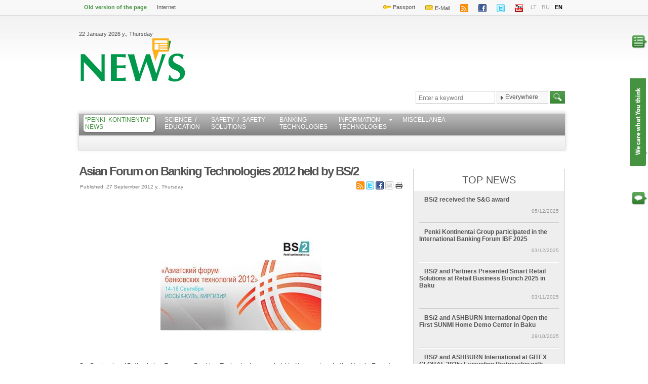

--- FILE ---
content_type: text/html; charset=utf-8
request_url: https://www.news.lt/Penki-Kontinentai-News/Asian-Forum-on-Banking-Technologies-2012-held-by-BS2.im?id=332641&tid=145
body_size: 22653
content:

<!DOCTYPE html>
<html>
<head><title>
	Asian Forum on Banking Technologies 2012 held by BS/2  | News.lt
</title><meta name="viewport" content="width=device-width, initial-scale=1.0, maximum-scale=1.0, user-scalable=0" /><link href="../Styles/style.css?v=2" rel="stylesheet" type="text/css" /><link href="/Styles/extra.css" rel="stylesheet" type="text/css" /><link href="/Styles/Calendar/jquery.ui.datepicker.css" rel="stylesheet" type="text/css" /><link href="../Styles/drop.css?v=1" rel="stylesheet" type="text/css" /><link href="/Styles/Calendar/jquery.ui.core.css" rel="stylesheet" type="text/css" /><link href="/Styles/Calendar/jquery.ui.theme.css" rel="stylesheet" type="text/css" /><link href="/Styles/jquery.ad-gallery.css?v=1" rel="stylesheet" type="text/css" /><link href="/Styles/skin.css" rel="stylesheet" type="text/css" /><link href="/Styles/lightbox.css" rel="stylesheet" type="text/css" /><link href="/Styles/mobile.css?v=6" rel="stylesheet" type="text/css" /><link rel="stylesheet" href="https://cdnjs.cloudflare.com/ajax/libs/fancybox/3.2.5/jquery.fancybox.min.css" />
    <!--[if lt IE 8]>
        <link rel="stylesheet" type="text/css" href="/styles/ie-style.css" />
    <![endif]-->
    <link rel="shortcut icon" type="image/x-icon" href="/images/icons/favicon.ico" />
    <script type="text/javascript" src="https://code.jquery.com/jquery-1.8.2.min.js"></script>
    <script type="text/javascript" src="/Scripts/jquery.cookie.js"></script>
    <script type="text/javascript" src="/Scripts/jquery.tweet.js"></script>

    <script src="https://cdnjs.cloudflare.com/ajax/libs/fancybox/3.2.5/jquery.fancybox.js"></script>
    <!--<script type="text/javascript" src="/Scripts/VLCHTML.js"></script>
    <script type="text/javascript" src="/Scripts/VLC.js"></script>
    <script type="text/javascript" src="/Scripts/Controls.js"></script>
    <script type="text/javascript" src="/Scripts/VLCPopup.js"></script>-->
    <script type="text/javascript" src="/Scripts/Controls.js"></script>
    <script src="/Scripts/lightbox-2.6.min.js" type="text/javascript"></script>
    <!-- Calendar -->
    <script type="text/javascript" src="/Scripts/jquery-ui-1.8.4.custom.min.js"></script>
    <script type="text/javascript" src="/Scripts/Calendar/jquery.ui.datepicker.js"></script>
    <script type="text/javascript" src="/Scripts/Calendar/jquery.ui.datepicker-en-GB.js"></script>
    <script type="text/javascript" src="/Scripts/Calendar/jquery.ui.datepicker-ru.js"></script>
    <script type="text/javascript" src="/Scripts/Calendar/jquery.ui.datepicker-lt.js"></script>
    <script type="text/javascript" src="../Scripts/jquery.urldecoder.min.js"></script>
    <script type="text/javascript" src="/Scripts/ui.dropdownchecklist-1.4.js"></script>
    <script type="text/javascript" src="/Scripts/Popups.js"></script>
    <script src="/Scripts/jquery.cycle.all.min.js" type="text/javascript"></script>
    <script src="/Scripts/EmailSendForm.js" type="text/javascript"></script>
    <script src="/Scripts/Sortable.js" type="text/javascript"></script>
    <script src="/Scripts/jquery.tmpl.js" type="text/javascript"></script>
    <script src="/Scripts/jquery.jcarousel.min.js" type="text/javascript"></script>
    <script src="/Scripts/VideoBlock.js?date=20220728" type="text/javascript"></script>
    <script src="/Scripts/gallery.js" type="text/javascript"></script>
    <script src="/Scripts/jquery.ad-gallery.js?v=2" type="text/javascript"></script>
    <script src="/Scripts/jquery.popupWindow.js" type="text/javascript"></script>
    <script type="text/javascript" src="https://apis.google.com/js/plusone.js"></script>

    <script type='text/javascript'>
        var googletag = googletag || {};
        googletag.cmd = googletag.cmd || [];
        (function () {
            var gads = document.createElement('script');
            gads.async = true;
            gads.type = 'text/javascript';
            var useSSL = 'https:' == document.location.protocol;
            gads.src = (useSSL ? 'https:' : 'http:') +
'//www.googletagservices.com/tag/js/gpt.js';
            var node = document.getElementsByTagName('script')[0];
            node.parentNode.insertBefore(gads, node);
        })();
    </script>
    <script type="text/javascript">        // HOTFIX: We can't upgrade to jQuery UI 1.8.6 (yet)
        // This hotfix makes older versions of jQuery UI drag-and-drop work in IE9
        (function ($) { var a = $.ui.mouse.prototype._mouseMove; $.ui.mouse.prototype._mouseMove = function (b) { if ($.browser.msie && document.documentMode >= 9) { b.button = 1 }; a.apply(this, [b]); } } (jQuery));
    </script>
    <style type="text/css">
        .drop-placeholder
        {
            list-style: none;
            height: 290px;
            background-color: #fff;
            border: dashed 4px #000;
        }
        .fancybox-slide>* {
            padding:0;
            display:inline-grid;
            overflow: hidden;
        }
        .quick-view-close {
            position: absolute;
            top: 0;
            right: 0;
            width: 44px;
            height: 44px;
            background: #F0F0F0;
            padding: 0;
            margin: 0;
            border: 0;
            cursor: pointer;
            font-family: Arial;
            font-size: 14px;
            color: #222;
            text-indent: -99999px;
            transition: all .2s;
        }
        .quick-view-close::before, .quick-view-close::after {
            content: '';
            position: absolute;
            top: 12px;
            left: 22px;
            width: 1px;
            height: 18px;
            background-color: #222;
        }
        .quick-view-close:before {
            -webkit-transform: rotate(-45deg);
            -moz-transform: rotate(-45deg);
            -ms-transform: rotate(-45deg);
            -o-transform: rotate(-45deg);
            transform: rotate(-45deg);
        }
        .quick-view-close:after {
            -webkit-transform: rotate(45deg);
            -moz-transform: rotate(45deg);
            -ms-transform: rotate(45deg);
            -o-transform: rotate(45deg);
            transform: rotate(45deg);
        }
    </style>
    
         
     <link id="ctl00_ctl00_HeaderContentPlaceHolder_HeadContentPlaceHolder_linkRSS" rel="alternate" type="application/rss+xml" title="News.lt rubrikos RSS srautas" href="http://www.news.lt/NewsRSS?Topics=145&amp;lang=EN"></link>

    <link rel="alternate" type="application/rss+xml" title="News.lt tekstinių naujienų RSS srautas" href="http://www.news.lt/Handlers/RSS/GenerateNewsRSS.ashx?Topics=489,41,446,447,490,274,275,449,450,448,451,45,437" />
    <link rel="alternate" type="application/rss+xml" title="News.lt vaizdo siužetų RSS srautas" href="http://www.news.lt/Handlers/RSS/GenerateMediaRSS.ashx?Reports=8208,8130,8075,9390,8207,8206,8076,8080,8077,8074,8202,8205,8078,7679,8079&Lang=LT" />
    <link rel="alternate" type="application/rss+xml" title="News.lt laidų RSS srautas" href="http://www.news.lt/Handlers/RSS/GenerateMediaRSS.ashx?Reports=9049,9250,9048,9247,9246,7150&Lang=LT" />
<link rel="image_src" href="http://media.search.lt/GetFile.php?OID=241180&amp;amp;amp;filetype=3&amp;.jpg" /></head>
<body>
    <div id="debug">
    </div>
    
    <div id="divleft">
    </div>
    <div id="divright">
    </div>
    <form name="aspnetForm" method="post" action="/Penki-Kontinentai-News/Asian-Forum-on-Banking-Technologies-2012-held-by-BS2.im?id=332641&amp;tid=145" onsubmit="javascript:return WebForm_OnSubmit();" id="aspnetForm">
<div>
<input type="hidden" name="__EVENTTARGET" id="__EVENTTARGET" value="" />
<input type="hidden" name="__EVENTARGUMENT" id="__EVENTARGUMENT" value="" />
<input type="hidden" name="__VIEWSTATE" id="__VIEWSTATE" value="/[base64]" />
</div>

<script type="text/javascript">
//<![CDATA[
var theForm = document.forms['aspnetForm'];
if (!theForm) {
    theForm = document.aspnetForm;
}
function __doPostBack(eventTarget, eventArgument) {
    if (!theForm.onsubmit || (theForm.onsubmit() != false)) {
        theForm.__EVENTTARGET.value = eventTarget;
        theForm.__EVENTARGUMENT.value = eventArgument;
        theForm.submit();
    }
}
//]]>
</script>


<script src="/WebResource.axd?d=JWsPLe7LJZ78fM4o9riJbVmm2LvT1Glm94BRLjJ9AKc6YE2oNGNI0ZvTsX-tmvCzDXyGcxKwDYyH8yYYjYWUH7GObOpAZnB7P9Ikm73I7D81&amp;t=638901644248157332" type="text/javascript"></script>


<script type="text/javascript">
//<![CDATA[
var lang ="EN";                               
                                $(document).ready(function () {
                                    $(".selector").dropdownchecklist({ firstItemChecksAll: 'exclusive', checkedItems: [], icon: {}, width: 100 });
                                        $(".photoslide").cycle({
                                        fx: "fade"
                                    });
                                });//]]>
</script>

<script src="/WebResource.axd?d=l24Y6l3wNueA2R3JwoQM3QCa7TZczOsa8nDJuplQvnbHbjQZ5lq5VWZugBpQ-jfSwS784rR-bugLkMExZuZa2_wv1dQJO5V2Wlq_IM47nd41&amp;t=638901644248157332" type="text/javascript"></script>
<script type="text/javascript">
//<![CDATA[
function WebForm_OnSubmit() {
if (typeof(ValidatorOnSubmit) == "function" && ValidatorOnSubmit() == false) return false;
return true;
}
//]]>
</script>

<div>

	<input type="hidden" name="__VIEWSTATEGENERATOR" id="__VIEWSTATEGENERATOR" value="A6542B31" />
	<input type="hidden" name="__SCROLLPOSITIONX" id="__SCROLLPOSITIONX" value="0" />
	<input type="hidden" name="__SCROLLPOSITIONY" id="__SCROLLPOSITIONY" value="0" />
	<input type="hidden" name="__PREVIOUSPAGE" id="__PREVIOUSPAGE" value="5OSYswLlU-XpAPsuAsgB2yZXmKhzHEeqeld2b-iMEgDhDKtgUM4omYKiZtg8_jr0tOSNDd5vEixH-RUEXU7gT-MkjZL9QlWIbS9f6Mk1Up81" />
</div>
    
    <div class="wrapper">
        
<div id="header">
    <div id="minimenu">
        

    <ul class="left">
             <li>
                <a href="http://old.penki.lt/default.aspx?lang=EN" target="_blank" style="color:#459341; font-weight:bold;">Old version of the page</a>
             </li>

    
    
    
        <li>
            <div class="buttonhome">
                <a href="https://penki.lt" target="_self">Internet</a></div>
                    </li>
        
    </ul>


        
<ul class="right">
    <li><a target="_blank" href="https://pasas.penki.lt/">
        <img src="/images/icons/pasas.png" alt="" />
        Passport</a></li>
    <li><a target="_blank" href="https://mail.penki.lt/">
        <img src="/images/icons/mail.png" alt="" />
        E-Mail</a></li>
    <li>
        <a href="/en/RSS">
        <img src="/images/icons/rss.png" alt="" /></a></li>
    <li><a target="_blank" href="http://www.facebook.com/pages/Penkilt/105706363149">
        <img src="/images/icons/facebook.png" alt="" /></a></li>
    <li><a target="_blank" href="https://twitter.com/5ciGroup">
        <img src="/images/icons/twitter.png" alt="" /></a></li>
    <li><a target="_blank" href="http://www.youtube.com/user/PenkiTV">
        <img src="/images/icons/youtube.png" alt="" /></a></li>
    <li class="lang "><a href="/lt">LT</a></li>
    <li class="lang "><a href="/ru">RU</a></li>
    <li class="lang active"><a href="/en">EN</a></li>
</ul>

        <div class="clear">
        </div>
    </div>
    <div id="secline">
        <div class="left">
            

<span>22 January 2026 y., Thursday</span>
 <a href="/en" id="logo"></a>
        </div>
        <div class="right">
            <script type='text/javascript'>
googletag.cmd.push(function() {
googletag.defineSlot('/28557237/750x100_RU', [750, 100], 'div-gpt-ad-1363864010102-0').addService(googletag.pubads());
googletag.pubads().enableSingleRequest();
googletag.enableServices();
});
</script>
<!-- 750x100_RU -->
<div id='div-gpt-ad-1363864010102-0' style='width:750px; height:100px;'>
<script type='text/javascript'>
googletag.cmd.push(function() { googletag.display('div-gpt-ad-1363864010102-0'); });
</script>
</div>       
        </div>
        <div class="clear">
        </div>
    </div>
    <div id="infoline">
        

<div class="left sayhi">
    <table cellspacing="0" border="0" style="border-collapse:collapse;">
	<tr>
		<td colspan="2">
            
        </td>
	</tr>
</table>
</div>


        <div class="search right">
            


<input name="SearchTXT" id="SearchTXT" class="field" type="text" autocomplete="off" maxlength="48" onfocus="if(this.value==document.getElementById('EnterTextField').value) this.value='';"
    onblur="if(this.value=='')this.value= document.getElementById('EnterTextField').value;" onkeypress="return inputCheckSubmit(event)"   />

 <input type="hidden" name="ctl00$ctl00$PageContentPlaceHolder$ctl00$m_SearchControl$EnterTextField" id="EnterTextField" value="Enter a keyword" />
<select name="SelectSearchCategory" class="selector" multiple="multiple">
    <option  value="0" selected="selected">Everywhere</option>
    <option  value="1">Text news</option>
    <option  value="2">Video News</option>
    <option  value="3">Illustrations</option>
    <option value="4">Reportages</option>
    <option value="5">Other</option>    
</select>


<input type="image" name="ctl00$ctl00$PageContentPlaceHolder$ctl00$m_SearchControl$btnImage" id="ctl00_ctl00_PageContentPlaceHolder_ctl00_m_SearchControl_btnImage" class="sbutton" Text="test" src="/images/search2.png" onclick="javascript:WebForm_DoPostBackWithOptions(new WebForm_PostBackOptions(&quot;ctl00$ctl00$PageContentPlaceHolder$ctl00$m_SearchControl$btnImage&quot;, &quot;&quot;, true, &quot;&quot;, &quot;&quot;, false, false))" style="border-width:0px;" />

<script type="text/javascript">
    document.getElementById('SearchTXT').value = document.getElementById('EnterTextField').value;

    function inputCheckSubmit(e) {
        if (!e) {
            e = window.event;
        }
        if (e && 13 == e.keyCode || 13 == e.which) {
            var elTarget;
            if (e.target) { elTarget = e.target }
            else if (e.srcElement) { elTarget = e.srcElement };
            if (elTarget && elTarget.form) {
                var btn = document.getElementById("ctl00_ctl00_PageContentPlaceHolder_ctl00_m_SearchControl_btnImage");
                if (btn && btn.click) {
                    btn.click()
                    return false;
                }
            }
            return true;
        }

        return true;
    }
</script>
        </div>
        <div class="clear">
        </div>
    </div>
    <div id="navigation">
        

<div class="left">
</div>

<script type="text/javascript">
    function toggleSubMenu(sender) {
     
       $("li.menuItem :first-child.visible").toggle();
    }

    $(document).ready(function () {
        $('#navigation ul.dropdown   li a.drop, a.notdrop').mouseenter(function () {            
             $('#navigation ul.dropdown li ul').css('visibility', 'hidden');              
            $(this).prev().css('visibility', 'visible');
           
        });
    });
</script>

<input id="menu-toggle" type="checkbox" />
<label class="menu-button-container" for="menu-toggle">
    <div class="menu-button"></div>
</label>

<ul class="dropdown  menu-lt " >
    <div>
	
                    <li  class="menuItem active">
                
                    <a class="notdrop" href="/Penki-Kontinentai-News/" target="_self">“Penki Kontinentai“ <br>News</a>
                
                    </li>
                
                    <li  class="menuItem ">
                
                    <a class="notdrop" href="/Science-Education/" target="_self">Science / <br>Education</a>
                
                    </li>
                
                    <li  class="menuItem ">
                
                    <a class="notdrop" href="/Safety-Safety-Solutions/" target="_self">Safety / Safety <br>Solutions</a>
                
                    </li>
                
                    <li  class="menuItem ">
                
                    <a class="notdrop" href="/Banking-Technologies/" target="_self">Banking <br>Technologies</a>
                
                    </li>
                
                    <li onmouseover='toggleSubMenu(this)' onmouseout='toggleSubMenu(this)' class="menuItem ">
                
                    <ul class="">
                
                    <li class="">
                        <a href="/IT-News/" target="_self">IT News</a>
                    </li>
                
                    <li class="">
                        <a href="/Internet/" target="_self">Internet</a>
                    </li>
                
                    <li class="">
                        <a href="/Software/" target="_self">Software</a>
                    </li>
                
                    </ul>
                
                    <a class="drop" href="/Information-Technologies/" target="_self">Information<br>Technologies</a>
                
                    </li>
                
                    <li  class="menuItem ">
                
                    <a class="notdrop" href="/Miscellanea/" target="_self">Miscellanea</a>
                
                    </li>
                
</div>
</ul>
<div class="right">
</div>


    </div>
</div>

        <div id="content">
            <div class="left main">
                
    

    
        <div id="onlynew">



            
            

            
            

<h1>
    <a id="ArticleTitle">Asian Forum on Banking Technologies 2012 held by BS/2 </a>
</h1>
<div id="ArticleAbstract" style="display: none">
    On September 15, the Asian Forum on Banking Technologies was held in Kyrgyzstan, in the Kapriz Resort, located on the shore of the picturesque Lake Issyk Kul. 
</div>
<div class="left lineinfo">
    <span>
        Published:
        27 September 2012 y., Thursday</span>
</div>
<div class="right">       
    <a href="/en/NewsRSS?Topics=145&amp;lang=EN" target="_blank">
        <img src="/images/icons/rss.png" alt="Print icon" />        
    </a>
    <a href="http://twitter.com/home?status=http%3a%2f%2fwww.news.lt%2fPenki-Kontinentai-News%2fAsian-Forum-on-Banking-Technologies-2012-held-by-BS2.im%3fid%3d332641%26tid%3d145"
        target="_blank">
        <img src="/images/icons/twitter.png" alt="twitter icon" />
    </a><a href="http://www.facebook.com/sharer.php?u=http%3a%2f%2fwww.news.lt%2fPenki-Kontinentai-News%2fAsian-Forum-on-Banking-Technologies-2012-held-by-BS2.im%3fid%3d332641%26tid%3d145&t=Asian+Forum+on+Banking+Technologies+2012+held+by+BS%2f2+"
        target="_blank">
        <img src="/images/icons/facebook.png" alt="facebook icon" />
    </a><a id="sendMailLink" style="cursor: pointer">
        <img src="/images/icons/sendmail.png" alt="Send mail icon" />    
    </a>
    <a href="/en/Print?id=332641&amp;tid=145" target="_blank">
                <img src="/images/icons/print.png" alt="Print icon"/> </a>
</div>
<div class="clear"></div>
<div id="text">
    <p>&nbsp;</p>
<p style="text-align: center;"><a href='http://media.search.lt/GetFile.php?OID=241180&amp;filetype=4' rel='lightbox'><img title="Kirgizija" src="http://media.search.lt/GetFile.php?OID=241180&amp;filetype=3" alt="" /></a></p>
<p>On September 15, the Asian Forum on Banking Technologies was held in Kyrgyzstan, in the Kapriz Resort, located on the shore of the picturesque Lake Issyk Kul. This event, dedicated to the latest solutions for the banking and retail sectors, was organized by the <a href="http://www.bs2.lt/Default.aspx">BS/2</a> company, a member of the <a href="http://www.5ci.lt/Default.asp?DL=E">Penki Kontinentai Group</a>. This conference can be seen as a continuation of a series of events dedicated to banking technology in Central Asia. In 2011, Almaty, Kazakhstan, hosted a similar conference for professionals, BS/2 Company's 10th Anniversary: Past, Present and Future.</p>
<p>This year's event gathered the top managers of Kyrgyzstan's, Kazakhstan's, and Uzbekistan's leading banks. The conference was opened by Idrakas Dada&scaron;ovas, <a href="http://www.5ci.lt/Default.asp?DL=E">Penki Kontinentai's</a> CEO. In his address, Mr. Dada&scaron;ovas told the conference participants about the company's current situation and future prospects and stressed the fact that such events were becoming increasingly popular among banking sector professionals.</p>
<p>He said: "We are happy to see an increase in the number of people attending the conference. Because this shows clearly that our company's products attract interest among people from the banking sector of the three Central Asian countries. We managed to align the conference activities with the general business goals, with clearly positive results.</p>
<p>As part of the conference program, <a href="http://www.bs2.lt/Default.aspx">BS/2's </a>representatives shared their experience in deploying the company's solutions in the banking sectors of Kyrgyzstan, Kazakhstan, and Uzbekistan. <a href="http://www.bs2.lt/Default.aspx?Element=ViewArticles&amp;TopicID=2971&amp;Lang=EN">ATMeye.iQ</a>, a video monitoring module, was presented to the participants by BS/2's specialists. The presentation of this solution, which is already well-known to the banking sector of the Baltic region and the CIS, included a discussion of the most common types of fraud and the most effective ways to prevent it. The conference participants learned about BS/2's international presence and its maintenance services that have been offered on the markets of Lithuania, Kyrgyzstan, and Kazakhstan for many years.</p>
<p>In addition, during the conference, BS/2's representatives presented <a href="http://www.bs2.lt/Default.aspx?Element=ViewArticles&amp;TopicID=3361&amp;Lang=EN">Cash Logistics.iQ</a>, a cash flow optimization module, and Payments.iQ, a piece of software for payment applications in terminal networks. They also shared their experience in deploying successful business models for cash recycling in the Baltic states.</p>
<p>The conference featured a talk by Anna Pankraz from Wincor Nixdorf, a German corporation. Ms. Pankraz told the conference participants about the Cineo hardware brand range. BS/2, <a href="http://www.wincor-nixdorf.com/internet/site_EN/EN/Home/homepage_node.html">Wincor Nixdorf's</a> long-time partner, supplies hardware manufactured by the German company to many CIS countries.</p>
<p>An exciting evening program followed the official part of the event. The conference participants went on a boat trip around Lake Issyk Kul, Kyrgyzstan's largest, enjoying a gorgeous panoramic view of the shore and getting a chance to taste traditional Kyzgyz meals.</p>
<p>The next similar conference, which will include presentations and discussions of the most current issues related to banking technology, is scheduled to be held in November this year, in Georgia.</p>
<p style="text-align: center;">



<div style="margin-left: 0px;">
    <div class="ad-gallery">
        
        
                <div style="text-align: center;">
                    <b>Asian Banking Technologies Forum 2012</b>
                </div>
                <div class="ad-image-wrapper" data-url="http://news.lt/EN/SlideShow?ReportID=9754"></div>
            


        <div class="ad-image-description">
        </div>
        <div class="ad-controls">
        </div>
        <div class="ad-nav">
            <div class="ad-thumbs">
                <ul class="ad-thumb-list">
                    
                            <li style="background-image: none; margin: 0px; padding: 0px; padding-right: 5px;">
                                <a href="http://media.search.lt/GetFile.php?OID=241162&filetype=4">
                                    <img src="http://media.search.lt/GetFile.php?OID=241162&filetype=1" longdesc="Issyk-Kul lake (Recreation Center Caprice)." title="" alt="" />
                                </a>
                            </li>
                        
                            <li style="background-image: none; margin: 0px; padding: 0px; padding-right: 5px;">
                                <a href="http://media.search.lt/GetFile.php?OID=241163&filetype=4">
                                    <img src="http://media.search.lt/GetFile.php?OID=241163&filetype=1" longdesc="Idrakas Dadashovas is opening Asian Banking Technologies Forum 2012." title="" alt="" />
                                </a>
                            </li>
                        
                            <li style="background-image: none; margin: 0px; padding: 0px; padding-right: 5px;">
                                <a href="http://media.search.lt/GetFile.php?OID=241166&filetype=4">
                                    <img src="http://media.search.lt/GetFile.php?OID=241166&filetype=1" longdesc="Asian Banking Technologies Forum 2012." title="" alt="" />
                                </a>
                            </li>
                        
                            <li style="background-image: none; margin: 0px; padding: 0px; padding-right: 5px;">
                                <a href="http://media.search.lt/GetFile.php?OID=241167&filetype=4">
                                    <img src="http://media.search.lt/GetFile.php?OID=241167&filetype=1" longdesc="Asian Banking Technologies Forum 2012." title="" alt="" />
                                </a>
                            </li>
                        
                            <li style="background-image: none; margin: 0px; padding: 0px; padding-right: 5px;">
                                <a href="http://media.search.lt/GetFile.php?OID=241170&filetype=4">
                                    <img src="http://media.search.lt/GetFile.php?OID=241170&filetype=1" longdesc="BS/2 representatives on Asian Banking Technologies Forum 2012." title="" alt="" />
                                </a>
                            </li>
                        
                            <li style="background-image: none; margin: 0px; padding: 0px; padding-right: 5px;">
                                <a href="http://media.search.lt/GetFile.php?OID=241168&filetype=4">
                                    <img src="http://media.search.lt/GetFile.php?OID=241168&filetype=1" longdesc="Asian Banking Technologies Forum 2012." title="" alt="" />
                                </a>
                            </li>
                        
                            <li style="background-image: none; margin: 0px; padding: 0px; padding-right: 5px;">
                                <a href="http://media.search.lt/GetFile.php?OID=241194&filetype=4">
                                    <img src="http://media.search.lt/GetFile.php?OID=241194&filetype=1" longdesc="„Wincor Nixdorf“  representative Ana Pankraz on Asian Banking Technologies Forum 2012." title="" alt="" />
                                </a>
                            </li>
                        
                            <li style="background-image: none; margin: 0px; padding: 0px; padding-right: 5px;">
                                <a href="http://media.search.lt/GetFile.php?OID=241195&filetype=4">
                                    <img src="http://media.search.lt/GetFile.php?OID=241195&filetype=1" longdesc="BS/2 representatives on Asian Banking Technologies Forum 2012." title="" alt="" />
                                </a>
                            </li>
                        
                            <li style="background-image: none; margin: 0px; padding: 0px; padding-right: 5px;">
                                <a href="http://media.search.lt/GetFile.php?OID=241169&filetype=4">
                                    <img src="http://media.search.lt/GetFile.php?OID=241169&filetype=1" longdesc="Issyk-Kul lake" title="" alt="" />
                                </a>
                            </li>
                        
                </ul>
            </div>
        </div>
    </div>
</div></p>
</div>

<div class="lineinfo" style="height: auto; background: none;">
    <div style="float: left; width: 30%;">
        <span class="left" style="font-size: 11px;">
            Šaltinis:
            <strong style="font-size: 11px; color: #3b3b3b">
                penki.lt
            </strong></span>
    </div>
    <div style="float: left; width: 70%">
        <span class="right">
            Copying, publishing, announcing any information from the News.lt portal without written permission of News.lt editorial office is prohibited.
        </span>
    </div>
    <div class="clear">
    </div>
</div>

            <div class="social">
                <div class="left">
                    


        Tags:
    
        <a href="/en/RelatedArticles?keyword=17008">Penki Kontinentai</a>       
    ,
        <a href="/en/RelatedArticles?keyword=17297">BS/2</a>       
    ,
        <a href="/en/RelatedArticles?keyword=47409">Asian Forum on Banking Technologies 2012</a>       
    

                </div>
                <div class="right">
                     
<script type="text/javascript">
    function send() {
        var data = ['' + $('#Name').val(), '' + $('#Comment').val(), '' + $('#Title').val(), '' + $('#Abstract').val(), '' + $('#Link').val()];
        SendMail('NewsComment', data);
    }
    function sendError() {
        var data = ['' + $('#Error_name').val(), '' + $('#Error_body').val(), '' + $('#Link').val(), '' + $('#Title').val(), '' + $('#Error_email').val()];
        AboutErrorSendMail('NewsErrorMail', data);
    }
</script>

 
         <iframe src="https://www.facebook.com/plugins/like.php?href=http%3a%2f%2fwww.news.lt%2fPenki-Kontinentai-News%2fAsian-Forum-on-Banking-Technologies-2012-held-by-BS2.im%3fid%3d332641%26tid%3d145&amp;send=false&amp;layout=button_count&amp;width=500&amp;show_faces=true&amp;action=like&amp;colorscheme=light&amp;font&amp;height=25" scrolling="no" frameborder="0" style="border:none; overflow:hidden; width:70px; height:20px;" allowTransparency="true"></iframe>

  <g:plusone size="small" href="http://www.news.lt/Penki-Kontinentai-News/Asian-Forum-on-Banking-Technologies-2012-held-by-BS2.im?id=332641&tid=145"></g:plusone>
  &nbsp;&nbsp;
<a id="sendAboutErrorLink" class="error">
    <img title="Report an error" src="/images/icons/error.png" style="border-width:0px;" />
</a>
<input type="hidden" id="Title" value="Asian Forum on Banking Technologies 2012 held by BS/2 " />
<input type="hidden" id="Abstract" value="On September 15, the Asian Forum on Banking Technologies was held in Kyrgyzstan, in the Kapriz Resort, located on the shore of the picturesque Lake Issyk Kul. " />
<input type="hidden" id="Link" value="http://www.news.lt/Penki-Kontinentai-News/Asian-Forum-on-Banking-Technologies-2012-held-by-BS2.im?id=332641&tid=145" />
<input type="hidden" id="authorEmail" value="edita.matonyte@5ci.lt" />


<div id="MailPopup">
    <div onclick="hidePopup('MailPopup'); return false;" style="cursor: pointer;" class="closePopup">
        X</div>
    <table>
        <tr>
            <td colspan="4">
                Recipient's e-mail
                <input type="text" id="RecipientEmail" />
            </td>
        </tr>
        <tr>
            <td valign="top">
                Comment
            </td>
            <td colspan="3">
                <textarea id="Comment" rows="5" cols="58"></textarea>
            </td>
        </tr>
        <tr>
            <td>
                Your name
            </td>
            <td>
                <input type="text" id="Name" value="" />
            </td>
            <td>
                Your e-mail address
            </td>
            <td>
                <input type="text" id="SenderEmail" value="" />
            </td>
        </tr>
        <tr>
            <td>
            </td>
            <td colspan="3">
                
                <input name="ctl00$ctl00$PageContentPlaceHolder$PageDataPlaceHolder$m_IManagerArticle$m_repeater$ctl00$ToolsBar1$Unnamed5$SendButton" type="button" id="SendButton" onclick="send()" value="Send" />
            </td>
        </tr>
        <tr>
            <td colspan="4">
                <span id="SuccessSend" style="display: none; color: green;">Letter has been sent successfully!</span>
                <span id="FailSend" style="display: none; color: Red;">Failed to send the letter!</span>
                <span id="EmptyField" style="display: none; color: Red;">Not all fields are filled in.</span>
            </td>
        </tr>
    </table>
    
</div>


<div id="ErrorPopup">
    <div onclick="hidePopup('ErrorPopup'); return false;" style="cursor: pointer;" class="closePopup">
        X</div>
    <table>
        <tr>
            <td colspan="4">
                Inform the editors about incorrect facts and mistakes in the article and its comments.
                <br />
                <br />
            </td>
        </tr>
        <tr>
            <td>
                Your name
            </td>
            <td>
                <input type="text" id="Error_name" value="" />
            </td>
            <td>
                Your e-mail address
            </td>
            <td>
                <input type="text" id="Error_email" value="" />
            </td>
        </tr>
        <tr>
            <td valign="top">
                Comment
            </td>
            <td colspan="3">
                <textarea id="Error_body" rows="5" cols="58"></textarea>
            </td>
        </tr>
        <tr>
            <td>
            </td>
            <td colspan="3">
                
                <input name="ctl00$ctl00$PageContentPlaceHolder$PageDataPlaceHolder$m_IManagerArticle$m_repeater$ctl00$ToolsBar1$Unnamed6$Error_button" type="button" id="Error_button" onclick="sendError()" value="Send" />
            </td>
        </tr>
        <tr>
            <td colspan="4">
                <span id="Error_SuccessMsg" style="display: none; color: green;">Letter has been sent successfully!</span>
                <span id="Error_FailedMsg" style="display: none; color: Red;">Failed to send the letter!</span>
                <span id="Error_EmptyMsg" style="display: none; color: Red;">Not all fields are filled in.</span>
            </td>
        </tr>
    </table>
</div>
          
                </div>                    
            </div>
            <div id="comments" class="block comments">
                <div class="blocktitle">
                    <div class="left">
                    </div>
                    <h1>Facebook Comments</h1>
                      <div class="right">
                    </div>
                 </div>                     
                <div class="inside">
                    

<div class="fbcomments">
    <div id="fb-root">
    </div>
    <script type="text/javascript" src="https://connect.facebook.net/en_US/all.js#xfbml=1"></script>
    <fb:comments href="http://www.news.lt/Penki-Kontinentai-News/Asian-Forum-on-Banking-Technologies-2012-held-by-BS2.im?id=332641&amp;tid=145" num_posts="3" width="618"></fb:comments>
</div>
                    <div class="blocktitle">
                        <h1>New comment</h1>
                    </div>
                     

<div class="newcomment">
    <label>
       Name</label>
    <input name="ctl00$ctl00$PageContentPlaceHolder$PageDataPlaceHolder$m_IManagerArticle$m_repeater$ctl00$CommentForm1$CommentatorName" type="text" id="ctl00_ctl00_PageContentPlaceHolder_PageDataPlaceHolder_m_IManagerArticle_m_repeater_ctl00_CommentForm1_CommentatorName" />   
    <span id="ctl00_ctl00_PageContentPlaceHolder_PageDataPlaceHolder_m_IManagerArticle_m_repeater_ctl00_CommentForm1_RequiredFieldValidator_Name" style="color:Red;visibility:hidden;"></span>
    <label>
        E-mail</label>
   <input name="ctl00$ctl00$PageContentPlaceHolder$PageDataPlaceHolder$m_IManagerArticle$m_repeater$ctl00$CommentForm1$CommentatorEmail" type="text" id="ctl00_ctl00_PageContentPlaceHolder_PageDataPlaceHolder_m_IManagerArticle_m_repeater_ctl00_CommentForm1_CommentatorEmail" />   
   <span id="ctl00_ctl00_PageContentPlaceHolder_PageDataPlaceHolder_m_IManagerArticle_m_repeater_ctl00_CommentForm1_RequiredFieldValidator_Email" style="color:Red;visibility:hidden;"></span>
        <span id="ctl00_ctl00_PageContentPlaceHolder_PageDataPlaceHolder_m_IManagerArticle_m_repeater_ctl00_CommentForm1_regexEmailValid" style="color:Red;visibility:hidden;"></span>
    <p>
        <label>
            Comment</label>
        <textarea name="ctl00$ctl00$PageContentPlaceHolder$PageDataPlaceHolder$m_IManagerArticle$m_repeater$ctl00$CommentForm1$CommentBody" rows="2" cols="20" id="ctl00_ctl00_PageContentPlaceHolder_PageDataPlaceHolder_m_IManagerArticle_m_repeater_ctl00_CommentForm1_CommentBody">
</textarea>     
        <span id="ctl00_ctl00_PageContentPlaceHolder_PageDataPlaceHolder_m_IManagerArticle_m_repeater_ctl00_CommentForm1_RequiredFieldValidator_Body" style="color:Red;visibility:hidden;"></span> 
            
    </p>  
    <div style="float: left;">       
        <label>
        Enter security code</label>
        <input name="ctl00$ctl00$PageContentPlaceHolder$PageDataPlaceHolder$m_IManagerArticle$m_repeater$ctl00$CommentForm1$txtCaptcha" type="text" maxlength="4" id="ctl00_ctl00_PageContentPlaceHolder_PageDataPlaceHolder_m_IManagerArticle_m_repeater_ctl00_CommentForm1_txtCaptcha" style="width:80px;" /><br />
        <label style="float: left;">Security code</label>
        <div style='background-color:White;' ><img src="CaptchaImage.axd?guid=a0b85680-ef43-4669-bc30-a7b5b62fb013" border="0" alt="Captcha" width="80" height="35" /></div>
        <span id="ctl00_ctl00_PageContentPlaceHolder_PageDataPlaceHolder_m_IManagerArticle_m_repeater_ctl00_CommentForm1_RequiredFieldValidator_Captcha" style="color:Red;visibility:hidden;"></span>
        
    </div>

    <input type="submit" name="ctl00$ctl00$PageContentPlaceHolder$PageDataPlaceHolder$m_IManagerArticle$m_repeater$ctl00$CommentForm1$SendCommentBtn" value="Add comment" onclick="window.scrollTo = function(x,y) { return true; };WebForm_DoPostBackWithOptions(new WebForm_PostBackOptions(&quot;ctl00$ctl00$PageContentPlaceHolder$PageDataPlaceHolder$m_IManagerArticle$m_repeater$ctl00$CommentForm1$SendCommentBtn&quot;, &quot;&quot;, true, &quot;ArticleComment&quot;, &quot;&quot;, false, false))" id="ctl00_ctl00_PageContentPlaceHolder_PageDataPlaceHolder_m_IManagerArticle_m_repeater_ctl00_CommentForm1_SendCommentBtn" style="margin: 50px 0 0 200px" />
      
    <div id="ctl00_ctl00_PageContentPlaceHolder_PageDataPlaceHolder_m_IManagerArticle_m_repeater_ctl00_CommentForm1_ErrorArea" style="color:Red;display:none;">

</div>
   
    <div class="clear">
    </div>
</div>

                    
                </div>             
            </div>
           </div>
         
<div id="news">
    <div class="blocknews">
        <div class="blocktitle">
            <div class="left">
            </div>
            <h1 class="h1_grey">
                Associated articles</h1>
            <div class="right">
            </div>
        </div>
          <div class="newsinside">
        
                
    <div class="left index">
        <h1>
            <a href="/Penki-Kontinentai-News/BS2-received-the-SG-award.im?id=363263&amp;tid=145">BS/2 received the S&G award</a>
        </h1>
        
            <img alt="" src="http://media.search.lt/GetFile.php?OID=279870&amp;filetype=3" />
        
        <p>
            BS/2 and Sargent & Greenleaf Showcase Advanced Security Solutions for Banking Infrastructure at IBF 2025. 
            <a href="/Penki-Kontinentai-News/BS2-received-the-SG-award.im?id=363263&tid=145">
                more »</a></p>
    </div>




                                  
            
                

    <ul class="newstitles left">


    <li>
        <a class="photo" href="/Penki-Kontinentai-News/Penki-Kontinentai-Group-participated-in-the-International-Banking-Forum-IBF-2025.im?id=363261&amp;tid=145#photoFrame"></a>
        <a href="/Penki-Kontinentai-News/Penki-Kontinentai-Group-participated-in-the-International-Banking-Forum-IBF-2025.im?id=363261&tid=145">
            Penki Kontinentai Group participated in the International Banking Forum IBF 2025 </a>
        
    </li>


                                  
            
                


    <li>
        <a class="photo" href="/Penki-Kontinentai-News/BS2-and-Partners-Presented-Smart-Retail-Solutions-at-Retail-Business-Brunch-2025-in-Baku.im?id=363257&amp;tid=145#photoFrame"></a>
        <a href="/Penki-Kontinentai-News/BS2-and-Partners-Presented-Smart-Retail-Solutions-at-Retail-Business-Brunch-2025-in-Baku.im?id=363257&tid=145">
            BS/2 and Partners Presented Smart Retail Solutions at Retail Business Brunch 2025 in Baku </a>
        
    </li>


                                  
            
                


    <li>
        <a class="photo" href="/Penki-Kontinentai-News/BS2-and-ASHBURN-International-Open-the-First-SUNMI-Home-Demo-Center-in-Baku.im?id=363255&amp;tid=145#photoFrame"></a>
        <a href="/Penki-Kontinentai-News/BS2-and-ASHBURN-International-Open-the-First-SUNMI-Home-Demo-Center-in-Baku.im?id=363255&tid=145">
            BS/2 and ASHBURN International Open the First SUNMI Home Demo Center in Baku</a>
        
    </li>


                                  
            
                


    <li>
        <a class="photo" href="/Penki-Kontinentai-News/BS2-and-ASHBURN-International-at-GITEX-GLOBAL-2025-Expanding-Partnership-with-SUNMI.im?id=363251&amp;tid=145#photoFrame"></a>
        <a href="/Penki-Kontinentai-News/BS2-and-ASHBURN-International-at-GITEX-GLOBAL-2025-Expanding-Partnership-with-SUNMI.im?id=363251&tid=145">
            BS/2 and ASHBURN International at GITEX GLOBAL 2025: Expanding Partnership with SUNMI </a>
        
    </li>


                                  
            
                


    <li>
        <a class="photo" href="/Penki-Kontinentai-News/BS2-organized-the-Cash-Expert-Seminar-2025.im?id=363248&amp;tid=145#photoFrame"></a>
        <a href="/Penki-Kontinentai-News/BS2-organized-the-Cash-Expert-Seminar-2025.im?id=363248&tid=145">
            BS/2 organized the Cash Expert Seminar 2025</a>
        
    </li>


    </ul>
    <div class="clear">
    </div>

                                  
            
        </div>
    </div>
</div>

         

<div id="news">
    <div class="blocknews">
        <div class="blocktitle">
            <div class="left">
            </div>
            <h1 class="h1_grey">
                The most popular articles</h1>
            <div class="right">
            </div>
        </div>
          <div class="newsinside">
        
              
                    
                        <div class="left index">
                            <h1>
                                <a href="/Penki-Kontinentai-News/BS2-Georgia-expanded-the-spectrum-of-outsourcing-services.im?id=253277&amp;tid=145">BS/2 Georgia expanded the spectrum of outsourcing services </a>
                            </h1>
                            
                                <img alt="" src="http://media.search.lt/GetFile.php?OID=215502&amp;filetype=3" />
                            
                            <p>
                                In the beginning of the year, the company BS/2 Georgia, belonging to the Penki kontinentai group, expanded the spectrum of outsourcing services.
                                <a href="/Penki-Kontinentai-News/BS2-Georgia-expanded-the-spectrum-of-outsourcing-services.im?id=253277&tid=145">
                                    more »</a></p>
                        </div>
                    
                    
                    
                    
                
            
              
                    
                    
                        <ul class="newstitles left">
                    
                    
                        <li>
                            
                            <a href="/Penki-Kontinentai-News/BS-2-discussed-prospects-for-cooperation-with-the-Russian-company-Gamma-Centras.im?id=254949&tid=145">
                                BS /2 discussed prospects for cooperation with the Russian company Gamma Centras</a>
                            
                        </li>
                    
                    
                
            
              
                    
                    
                    
                        <li>
                            
                            <a href="/Penki-Kontinentai-News/Merry-Christmas-and-Happy-New-Year.im?id=249591&tid=145">
                                Merry Christmas and Happy New Year!</a>
                            
                        </li>
                    
                    
                
            
              
                    
                    
                    
                        <li>
                            
                            <a href="/Penki-Kontinentai-News/BS2-to-enter-Vietnamese-market.im?id=335012&tid=145">
                                BS/2 to enter Vietnamese market</a>
                            
                        </li>
                    
                    
                
            
              
                    
                    
                    
                        <li>
                            
                            <a href="/Penki-Kontinentai-News/US-Cultural-Attache-visited-a-group-of-companies-Penki-kontinentai.im?id=346547&tid=145">
                                U.S. Cultural Attache visited a group of companies “Penki kontinentai”</a>
                            
                        </li>
                    
                    
                
            
              
                    
                    
                    
                        <li>
                            <a class="photo" href="/Penki-Kontinentai-News/Asian-Forum-on-Banking-Technologies-2012-held-by-BS2.im?id=332641&amp;tid=145#photoFrame"></a>
                            <a href="/Penki-Kontinentai-News/Asian-Forum-on-Banking-Technologies-2012-held-by-BS2.im?id=332641&tid=145">
                                Asian Forum on Banking Technologies 2012 held by BS/2 </a>
                            
                        </li>
                    
                    
                        </ul>
                        <div class="clear">
                        </div>
                    
                
            
        </div>
    </div>
</div>

         
<div id="news">
    <div class="blocknews">
        <div class="blocktitle">
            <div class="left">
            </div>
            <h1 class="h1_grey">
                Related videos
            </h1>
            <div class="right">
            </div>
        </div>
        <div class="newsinside">
            <div id="relatedvideo">
                
                        

    <div class="video-block">

<div class="video-o">
    <a class="img" href="/en/Opening-of-SUNMI-HOME-Baku.video?id=279839&amp;rid=8208">
                    <img src="http://media.search.lt/GetFile.php?OID=279839&filetype=3" alt="" />
    </a>
</div>
<p class="video-text">
    22/10/2025
    <a href="/en/Video?rid=8208&amp;p=1#videos">"Penki kontinentai“ news</a>
</p>
<p class="video-text2">
    <a class="video-link" href="/en/Opening-of-SUNMI-HOME-Baku.video?id=279839&amp;rid=8208">Opening of SUNMI HOME Baku</a>
</p>
<div class="clear">
</div>
</div> 
                    
                        
    <div class="video-block second">


<div class="video-o">
    <a class="img" href="/en/Penki-Kontinentai-Groups-Cycling-Tour.video?id=279767&amp;rid=8208">
                    <img src="http://media.search.lt/GetFile.php?OID=279767&filetype=3" alt="" />
    </a>
</div>
<p class="video-text">
    28/06/2025
    <a href="/en/Video?rid=8208&amp;p=1#videos">"Penki kontinentai“ news</a>
</p>
<p class="video-text2">
    <a class="video-link" href="/en/Penki-Kontinentai-Groups-Cycling-Tour.video?id=279767&amp;rid=8208">Penki Kontinentai Group's Cycling Tour</a>
</p>
<div class="clear">
</div>
</div> 
                    
                        

    <div class="video-block">

<div class="video-o">
    <a class="img" href="/en/Penki-kontinentai-team-at-the-10th-run-up-the-Europa-skyscraper.video?id=279704&amp;rid=8208">
                    <img src="http://media.search.lt/GetFile.php?OID=279704&filetype=3" alt="" />
    </a>
</div>
<p class="video-text">
    17/05/2025
    <a href="/en/Video?rid=8208&amp;p=1#videos">"Penki kontinentai“ news</a>
</p>
<p class="video-text2">
    <a class="video-link" href="/en/Penki-kontinentai-team-at-the-10th-run-up-the-Europa-skyscraper.video?id=279704&amp;rid=8208">Penki kontinentai team at the 10th run up the Europa skyscraper</a>
</p>
<div class="clear">
</div>
</div> 
                    
            </div>
        </div>
    </div>
</div>

        

<script type="text/javascript">
    $(document).ready(function () {       
        $('#onlynew iframe[src^="https://player.penki.lt/flowplayer/player.php"]').attr('id', 'videoFrame');
        $('#onlynew iframe[src^="https://mediaplayer.penki.lt/ReportPlayer.aspx"]').attr('id', 'photoFrame');
        $('.ad-gallery').attr('id', 'photoFrame');
    });
</script>


<div class="innernavigation">
    <a style="top: 70px;" class="text" href="#ArticleTitle"> </a>
    
    
        <a style="top: 290px;" class="photos" href="#photoFrame"></a>
    
    <a style="top: 380px;" class="comments" href="#comments"></a>
</div>

        
        

    


    <div class="clear"></div>
    <div id="news" class="sortable">
        
            
            <div class="blocknews" id="item-0">
                <div class="blocktitle">
                    <div class="left">
                    </div>
                    <h1>
                        <a href="/Penki-Kontinentai-News/">
                            “Penki Kontinentai“  News</a></h1>
                    <div class="right">
                    </div>
                    <div class="toggle">
                                    <a href="#" id="atoggle_145" onclick="toggle(this, 'toggle_145'); return false;">
                                        -</a></div>
                </div>
                <div class="newsinside" id="toggle_145">
                    
                            
    <div class="left index">
        <h1>
            <a href="/Penki-Kontinentai-News/BS2-received-the-SG-award.im?id=363263&amp;tid=145">BS/2 received the S&G award</a>
        </h1>
        
            <img alt="" src="http://media.search.lt/GetFile.php?OID=279870&amp;filetype=3" />
        
        <p>
            BS/2 and Sargent & Greenleaf Showcase Advanced Security Solutions for Banking Infrastructure at IBF 2025. 
            <a href="/Penki-Kontinentai-News/BS2-received-the-SG-award.im?id=363263&tid=145">
                more »</a></p>
    </div>





                        
                            

    <ul class="newstitles left">


    <li>
        <a class="photo" href="/Penki-Kontinentai-News/Penki-Kontinentai-Group-participated-in-the-International-Banking-Forum-IBF-2025.im?id=363261&amp;tid=145#photoFrame"></a>
        <a href="/Penki-Kontinentai-News/Penki-Kontinentai-Group-participated-in-the-International-Banking-Forum-IBF-2025.im?id=363261&tid=145">
            Penki Kontinentai Group participated in the International Banking Forum IBF 2025 </a>
        
    </li>



                        
                            


    <li>
        <a class="photo" href="/Penki-Kontinentai-News/BS2-and-Partners-Presented-Smart-Retail-Solutions-at-Retail-Business-Brunch-2025-in-Baku.im?id=363257&amp;tid=145#photoFrame"></a>
        <a href="/Penki-Kontinentai-News/BS2-and-Partners-Presented-Smart-Retail-Solutions-at-Retail-Business-Brunch-2025-in-Baku.im?id=363257&tid=145">
            BS/2 and Partners Presented Smart Retail Solutions at Retail Business Brunch 2025 in Baku </a>
        
    </li>



                        
                            


    <li>
        <a class="photo" href="/Penki-Kontinentai-News/BS2-and-ASHBURN-International-Open-the-First-SUNMI-Home-Demo-Center-in-Baku.im?id=363255&amp;tid=145#photoFrame"></a>
        <a href="/Penki-Kontinentai-News/BS2-and-ASHBURN-International-Open-the-First-SUNMI-Home-Demo-Center-in-Baku.im?id=363255&tid=145">
            BS/2 and ASHBURN International Open the First SUNMI Home Demo Center in Baku</a>
        
    </li>



                        
                            


    <li>
        <a class="photo" href="/Penki-Kontinentai-News/BS2-and-ASHBURN-International-at-GITEX-GLOBAL-2025-Expanding-Partnership-with-SUNMI.im?id=363251&amp;tid=145#photoFrame"></a>
        <a href="/Penki-Kontinentai-News/BS2-and-ASHBURN-International-at-GITEX-GLOBAL-2025-Expanding-Partnership-with-SUNMI.im?id=363251&tid=145">
            BS/2 and ASHBURN International at GITEX GLOBAL 2025: Expanding Partnership with SUNMI </a>
        
    </li>



                        
                            


    <li>
        <a class="photo" href="/Penki-Kontinentai-News/BS2-organized-the-Cash-Expert-Seminar-2025.im?id=363248&amp;tid=145#photoFrame"></a>
        <a href="/Penki-Kontinentai-News/BS2-organized-the-Cash-Expert-Seminar-2025.im?id=363248&tid=145">
            BS/2 organized the Cash Expert Seminar 2025</a>
        
    </li>


    </ul>
    <div class="clear">
    </div>


                        
                </div>
            </div>
        
            
            <div class="blocknews" id="item-1">
                <div class="blocktitle">
                    <div class="left">
                    </div>
                    <h1>
                        <a href="/Science-Education/">
                            Science /  Education</a></h1>
                    <div class="right">
                    </div>
                    <div class="toggle">
                                    <a href="#" id="atoggle_134" onclick="toggle(this, 'toggle_134'); return false;">
                                        -</a></div>
                </div>
                <div class="newsinside" id="toggle_134">
                    
                            
    <div class="left index">
        <h1>
            <a href="/Science-Education/Nokia-offers-augmented-reality-job-search.im?id=341456&amp;tid=134">Nokia offers augmented reality job search</a>
        </h1>
        
            <img alt="" src="http://media.search.lt/GetFile.php?OID=245840&amp;filetype=3" />
        
        <p>
            Mobile phone giant Nokia is enlisting Britain’s young entrepreneurs to build new businesses using its career services app, JobLens. Launched in June, JobLens is a Windows Phone 8 app that helps users search for jobs in their local area.
            <a href="/Science-Education/Nokia-offers-augmented-reality-job-search.im?id=341456&tid=134">
                more »</a></p>
    </div>





                        
                            

    <ul class="newstitles left">


    <li>
        <a class="video" href="/Science-Education/Antarctic-ice-flow-map-reveals-clues-to-climate-change.im?id=325617&amp;tid=134#videoFrame"></a>
        <a href="/Science-Education/Antarctic-ice-flow-map-reveals-clues-to-climate-change.im?id=325617&tid=134">
            Antarctic ice-flow map reveals clues to climate change</a>
        
    </li>



                        
                            


    <li>
        <a class="video" href="/Science-Education/Experimental-plane-reaches-13000-mph.im?id=325616&amp;tid=134#videoFrame"></a>
        <a href="/Science-Education/Experimental-plane-reaches-13000-mph.im?id=325616&tid=134">
            Experimental plane reaches 13,000 mph </a>
        
    </li>



                        
                            


    <li>
        <a class="video" href="/Science-Education/Scientists-develop-new-weapon-against-bird-strike-at-airports.im?id=325547&amp;tid=134#videoFrame"></a>
        <a href="/Science-Education/Scientists-develop-new-weapon-against-bird-strike-at-airports.im?id=325547&tid=134">
            Scientists develop new weapon against bird-strike at airports</a>
        
    </li>



                        
                            


    <li>
        <a class="video" href="/Science-Education/Taiwanese-researchers-introduce-first-erasable-electronic-paper.im?id=325317&amp;tid=134#videoFrame"></a>
        <a href="/Science-Education/Taiwanese-researchers-introduce-first-erasable-electronic-paper.im?id=325317&tid=134">
            Taiwanese researchers introduce first erasable electronic paper</a>
        
    </li>



                        
                            


    <li>
        <a class="video" href="/Science-Education/Wireless-car-technology-promises-charge-free-future-for-motorists.im?id=325250&amp;tid=134#videoFrame"></a>
        <a href="/Science-Education/Wireless-car-technology-promises-charge-free-future-for-motorists.im?id=325250&tid=134">
            Wireless car technology promises charge-free future for motorists</a>
        
    </li>


    </ul>
    <div class="clear">
    </div>


                        
                </div>
            </div>
        
            
            <div class="blocknews" id="item-2">
                <div class="blocktitle">
                    <div class="left">
                    </div>
                    <h1>
                        <a href="/Safety-Safety-Solutions/">
                            Safety / Safety  Solutions</a></h1>
                    <div class="right">
                    </div>
                    <div class="toggle">
                                    <a href="#" id="atoggle_470" onclick="toggle(this, 'toggle_470'); return false;">
                                        -</a></div>
                </div>
                <div class="newsinside" id="toggle_470">
                    
                            
    <div class="left index">
        <h1>
            <a href="/Safety-Safety-Solutions/Technology-that-protects-business.im?id=350812&amp;tid=470">Technology that protects business </a>
        </h1>
        
            <img alt="" src="http://media.search.lt/GetFile.php?OID=258480&amp;filetype=3" />
        
        <p>
            Safety is important in all areas of life, especially in modern business, whose efficiency often depends on smooth operation of IT systems.
            <a href="/Safety-Safety-Solutions/Technology-that-protects-business.im?id=350812&tid=470">
                more »</a></p>
    </div>





                        
                            

    <ul class="newstitles left">


    <li>
        
        <a href="/Safety-Safety-Solutions/Sim-Card-Remains-Secure.im?id=349374&tid=470">
            Sim Card Remains Secure </a>
        
    </li>



                        
                            


    <li>
        
        <a href="/Safety-Safety-Solutions/Securing-the-Connected-Society-GD-Showcases-Best-in-Class-Security-Solutions-at-Mobile-World-Congres.im?id=349368&tid=470">
            Securing the Connected Society: G&D Showcases Best-in-Class Security Solutions at Mobile World Congress 2015 </a>
        
    </li>



                        
                            


    <li>
        
        <a href="/Safety-Safety-Solutions/Cisco-Acquires-Cybersecurity-Company-Sourcefire-For-27B.im?id=341426&tid=470">
            Cisco Acquires Cybersecurity Company Sourcefire For $2.7B</a>
        
    </li>



                        
                            


    <li>
        
        <a href="/Safety-Safety-Solutions/Legislation-criminalizing-creation-of-computer-viruses-enacted.im?id=324216&tid=470">
            Legislation criminalizing creation of computer viruses enacted</a>
        
    </li>



                        
                            


    <li>
        
        <a href="/Safety-Safety-Solutions/Germanys-Cyber-Defense-Center-goes-fully-online.im?id=324169&tid=470">
            Germany's Cyber Defense Center goes fully online </a>
        
    </li>


    </ul>
    <div class="clear">
    </div>


                        
                </div>
            </div>
        
            
            <div class="blocknews" id="item-3">
                <div class="blocktitle">
                    <div class="left">
                    </div>
                    <h1>
                        <a href="/Banking-Technologies/">
                            Banking  Technologies</a></h1>
                    <div class="right">
                    </div>
                    <div class="toggle">
                                    <a href="#" id="atoggle_468" onclick="toggle(this, 'toggle_468'); return false;">
                                        -</a></div>
                </div>
                <div class="newsinside" id="toggle_468">
                    
                            
    <div class="left index">
        <h1>
            <a href="/Banking-Technologies/Diebold-Nixdorf-Unveils-Worlds-Smallest-Self-Checkout-Concept-To-Drive-Future-Of-Connected-Commerce.im?id=359355&amp;tid=468">Diebold Nixdorf Unveils World's Smallest Self-Checkout Concept To Drive Future Of Connected Commerce For Retailers</a>
        </h1>
        
            <img alt="" src="http://media.search.lt/GetFile.php?OID=272283&amp;filetype=3" />
        
        <p>
            Diebold Nixdorf, a leading provider of innovative self-service solutions to top retailers, is showcasing a new self-checkout concept for the retail market.
            <a href="/Banking-Technologies/Diebold-Nixdorf-Unveils-Worlds-Smallest-Self-Checkout-Concept-To-Drive-Future-Of-Connected-Commerce.im?id=359355&tid=468">
                more »</a></p>
    </div>





                        
                            

    <ul class="newstitles left">


    <li>
        
        <a href="/Banking-Technologies/One-of-the-best-fiscal-years-and-solid-start-for-Diebold-Nixdorf.im?id=358188&tid=468">
            One of the best fiscal years and solid start for Diebold Nixdorf</a>
        
    </li>



                        
                            


    <li>
        
        <a href="/Banking-Technologies/Diebold-Nixdorf-Era-Begins.im?id=357009&tid=468">
            Diebold Nixdorf Era Begins</a>
        
    </li>



                        
                            


    <li>
        
        <a href="/Banking-Technologies/Rapid-pace-of-restructuring-maintained-after-first-nine-months.im?id=356799&tid=468">
            Rapid pace of restructuring maintained after first nine months </a>
        
    </li>



                        
                            


    <li>
        
        <a href="/Banking-Technologies/Wincor-Nixdorf-and-Aisino-establish-joint-venture-to-co-market-IT-solutions-for-banks-and-retailers.im?id=356409&tid=468">
            Wincor Nixdorf and Aisino establish joint venture to co-market IT solutions for banks and retailers in China</a>
        
    </li>



                        
                            


    <li>
        
        <a href="/Banking-Technologies/Wincor-Nixdorf-crowned-Top-Retail-Supplier-again.im?id=356256&tid=468">
            Wincor Nixdorf crowned Top Retail Supplier again </a>
        
    </li>


    </ul>
    <div class="clear">
    </div>


                        
                </div>
            </div>
        
            
            <div class="blocknews" id="item-4">
                <div class="blocktitle">
                    <div class="left">
                    </div>
                    <h1>
                        <a href="/Information-Technologies/">
                            Information Technologies</a></h1>
                    <div class="right">
                    </div>
                    <div class="toggle">
                                    <a href="#" id="atoggle_486" onclick="toggle(this, 'toggle_486'); return false;">
                                        -</a></div>
                </div>
                <div class="newsinside" id="toggle_486">
                    
                            
    <div class="left index">
        <h1>
            <a href="/IT-News/The-Slovak-electronic-vignette-brought-a-significant-increase-in-the-revenues-from-collection-for-th.im?id=357126&amp;tid=141">The Slovak electronic vignette brought a significant increase in the revenues from collection for the government</a>
        </h1>
        
            <img alt="" src="http://media.search.lt/GetFile.php?OID=201725&amp;filetype=3" />
        
        <p>
            The electronic vignette system in the Slovak Republic has become unique in the world thanks to the speed of implementation and increase in the revenues from the collection carried out by SkyToll a.s. on behalf of the Slovak government. 
            <a href="/IT-News/The-Slovak-electronic-vignette-brought-a-significant-increase-in-the-revenues-from-collection-for-th.im?id=357126&tid=141">
                more »</a></p>
    </div>





                        
                            

    <ul class="newstitles left">


    <li>
        
        <a href="/IT-News/Unisys-Names-Perla-Do-Amral-as-New-Managed-Services-Executive-in-Latin-America.im?id=356616&tid=141">
            Unisys Names Perla Do Amral as New Managed Services Executive in Latin America</a>
        
    </li>



                        
                            


    <li>
        
        <a href="/IT-News/Microsoft-names-a-new-Corporate-Vice-President-for-Latin-America.im?id=356506&tid=141">
            Microsoft names a new Corporate Vice President for Latin America</a>
        
    </li>



                        
                            


    <li>
        
        <a href="/IT-News/Unisys-Wins-Contract-to-Provide-IT-Support-for-NASA-Langley-Flight-Simulations.im?id=354495&tid=141">
            Unisys Wins Contract to Provide IT Support for NASA Langley Flight Simulations</a>
        
    </li>



                        
                            


    <li>
        
        <a href="/IT-News/Unisys-Announces-Third-Quarter-2015-Financial-Results.im?id=352924&tid=141">
            Unisys Announces Third-Quarter 2015 Financial Results</a>
        
    </li>



                        
                            


    <li>
        
        <a href="/IT-News/IBC-2015-will-introduce-the-novelties-in-the-electronic-media-and-entertainment-industry.im?id=352250&tid=141">
            IBC 2015 will introduce the novelties in the electronic media and entertainment industry</a>
        
    </li>


    </ul>
    <div class="clear">
    </div>


                        
                </div>
            </div>
        
            
            <div class="blocknews" id="item-5">
                <div class="blocktitle">
                    <div class="left">
                    </div>
                    <h1>
                        <a href="/Miscellanea/">
                            Miscellanea</a></h1>
                    <div class="right">
                    </div>
                    <div class="toggle">
                                    <a href="#" id="atoggle_149" onclick="toggle(this, 'toggle_149'); return false;">
                                        -</a></div>
                </div>
                <div class="newsinside" id="toggle_149">
                    
                            
    <div class="left index">
        <h1>
            <a href="/Miscellanea/SelectUSA-Investment-Summit-2015-to-be-organized-in-Washington-will-present-investment-opportunities.im?id=348834&amp;tid=149">SelectUSA Investment Summit 2015 to be organized in Washington will present investment opportunities in the USA </a>
        </h1>
        
            <img alt="" src="http://media.search.lt/GetFile.php?OID=258001&amp;filetype=3" />
        
        <p>
            On the 23–24th of this March, the capital of the United States of America (USA) Washington will host SelectUSA Investment Summit 2015, an event for investors organized for the second time. 
            <a href="/Miscellanea/SelectUSA-Investment-Summit-2015-to-be-organized-in-Washington-will-present-investment-opportunities.im?id=348834&tid=149">
                more »</a></p>
    </div>





                        
                            

    <ul class="newstitles left">


    <li>
        
        <a href="/Miscellanea/The-Tenth-Lithuanian-Belarusian-Economic-Forum-Took-Place-in-Mogilev.im?id=347945&tid=149">
            The Tenth Lithuanian-Belarusian Economic Forum Took Place in Mogilev </a>
        
    </li>



                        
                            


    <li>
        
        <a href="/Miscellanea/Google-Maps-tests-your-geography-knowledge-with-Smarty-Pins-game.im?id=346226&tid=149">
            Google Maps tests your geography knowledge with 'Smarty Pins' game</a>
        
    </li>



                        
                            


    <li>
        
        <a href="/Miscellanea/You-can-now-unlock-your-Motorola-Moto-X-smartphone-with-a-copper-infused-digital-tattoo.im?id=346122&tid=149">
            You can now unlock your Motorola Moto X smartphone with a copper-infused ‘digital tattoo’</a>
        
    </li>



                        
                            


    <li>
        <a class="video" href="/Miscellanea/July-3-Belarusian-independence-day.im?id=346101&amp;tid=149#videoFrame"></a>
        <a href="/Miscellanea/July-3-Belarusian-independence-day.im?id=346101&tid=149">
            July 3: Belarusian independence day</a>
        
    </li>



                        
                            


    <li>
        
        <a href="/Miscellanea/Canada-US-border-crossed-by-man-using-iPad-as-ID.im?id=327915&tid=149">
            Canada-US border crossed by man using iPad as ID</a>
        
    </li>


    </ul>
    <div class="clear">
    </div>


                        
                </div>
            </div>
        



          
    </div>


    

             </div>
             

<div class="sidebar">
    

<script type="text/javascript">
    function showBlock(sender, id, tabID) {
        $('.allnews').hide();
        $('#' + id).show();
        $('#mostPopularTabs li').removeClass('active');
        $('#' + tabID).addClass('active');
    }
    function checkData() {
        if ($('#today').children().length==1) {
            $("#tab1").hide();
            showBlock(null, 'week', 'tab2');
            }
        if ($('#allnews').children().length==1) {
            $("#tab2").hide();
            }
    }
    $(document).ready(function () {
        checkData();
    });
</script>
<div class="mostpopular">
    <h1>
        Top News</h1>

    <div class="clear">
    </div>
    <div class="allnews" id="today">
        
        
                
                    <div class="popnew">
                        <a href="/Penki-Kontinentai-News/BS2-received-the-SG-award.im?id=363263&amp;tid=145">
                        <img src="https://media.search.lt/GetFile.php?OID=279870&amp;filetype=1" alt="">
                        </a>
                        <h1>
                            <a class="green" href="/Penki-Kontinentai-News/BS2-received-the-SG-award.im?id=363263&amp;tid=145">BS/2 received the S&G award</a>
                        </h1>
                        <div class="infoline">
  
                            <span>
                                05/12/2025</span>
                        </div>
                    </div>
                    <div class="clear"></div>
                
            
                
                    <div class="popnew">
                        <a href="/Penki-Kontinentai-News/Penki-Kontinentai-Group-participated-in-the-International-Banking-Forum-IBF-2025.im?id=363261&amp;tid=145">
                        <img src="https://media.search.lt/GetFile.php?OID=279860&amp;filetype=1" alt="">
                        </a>
                        <h1>
                            <a class="green" href="/Penki-Kontinentai-News/Penki-Kontinentai-Group-participated-in-the-International-Banking-Forum-IBF-2025.im?id=363261&amp;tid=145">Penki Kontinentai Group participated in the International Banking Forum IBF 2025 </a>
                        </h1>
                        <div class="infoline">
  
                            <span>
                                03/12/2025</span>
                        </div>
                    </div>
                    <div class="clear"></div>
                
            
                
                    <div class="popnew">
                        <a href="/Penki-Kontinentai-News/BS2-and-Partners-Presented-Smart-Retail-Solutions-at-Retail-Business-Brunch-2025-in-Baku.im?id=363257&amp;tid=145">
                        <img src="https://media.search.lt/GetFile.php?OID=279840&amp;filetype=1" alt="">
                        </a>
                        <h1>
                            <a class="green" href="/Penki-Kontinentai-News/BS2-and-Partners-Presented-Smart-Retail-Solutions-at-Retail-Business-Brunch-2025-in-Baku.im?id=363257&amp;tid=145">BS/2 and Partners Presented Smart Retail Solutions at Retail Business Brunch 2025 in Baku </a>
                        </h1>
                        <div class="infoline">
  
                            <span>
                                03/11/2025</span>
                        </div>
                    </div>
                    <div class="clear"></div>
                
            
                
                    <div class="popnew">
                        <a href="/Penki-Kontinentai-News/BS2-and-ASHBURN-International-Open-the-First-SUNMI-Home-Demo-Center-in-Baku.im?id=363255&amp;tid=145">
                        <img src="https://media.search.lt/GetFile.php?OID=279831&amp;filetype=1" alt="">
                        </a>
                        <h1>
                            <a class="green" href="/Penki-Kontinentai-News/BS2-and-ASHBURN-International-Open-the-First-SUNMI-Home-Demo-Center-in-Baku.im?id=363255&amp;tid=145">BS/2 and ASHBURN International Open the First SUNMI Home Demo Center in Baku</a>
                        </h1>
                        <div class="infoline">
  
                            <span>
                                29/10/2025</span>
                        </div>
                    </div>
                    <div class="clear"></div>
                
            
                
                    <div class="popnew">
                        <a href="/Penki-Kontinentai-News/BS2-and-ASHBURN-International-at-GITEX-GLOBAL-2025-Expanding-Partnership-with-SUNMI.im?id=363251&amp;tid=145">
                        <img src="https://media.search.lt/GetFile.php?OID=279818&amp;filetype=1" alt="">
                        </a>
                        <h1>
                            <a class="green" href="/Penki-Kontinentai-News/BS2-and-ASHBURN-International-at-GITEX-GLOBAL-2025-Expanding-Partnership-with-SUNMI.im?id=363251&amp;tid=145">BS/2 and ASHBURN International at GITEX GLOBAL 2025: Expanding Partnership with SUNMI </a>
                        </h1>
                        <div class="infoline">
  
                            <span>
                                22/10/2025</span>
                        </div>
                    </div>
                    <div class="clear"></div>
                
            
                <div class="clear">
                </div>
            
    </div>

</div>


<div class="banner"> 
           
</div>


<div class="tagcloud">
    
    
    <div style="display:none"><a href="http://www.news.lt/lt/Search?searchText=&Category=0"> Media</a> </div>
</div>
<div>
	
    


</div>



<script type="text/javascript">
    $(function () {
        $.datepicker.setDefaults($.datepicker.regional['en']);
        $("#datepicker").datepicker({
            maxDate: '+0',
            minDate: new Date(2000, 2, 02),
            onSelect: function (dateText, inst) {

               location.replace('http://www.news.lt/en/Search?searchText=&Category=0&BeginDate='+ dateText + '&EndDate='+ dateText);
               //location.replace('http://www.news.lt' + "/en/Old?Date=" + dateText);
            },
            defaultDate: new Date() 
        });
    });
    </script>

<div class="block">
    <div id="datepicker"></div>
</div>


<div class="facebookblock">
<iframe src="https://www.facebook.com/plugins/likebox.php?href=https://www.facebook.com/pages/Penki-TV/261906437169094&amp;width=300&amp;colorscheme=light&amp;show_faces=true&amp;stream=false&amp;header=false&amp;height=300"
        scrolling="no" frameborder="0" style="border: none; overflow: hidden; width: 300px;
        height: 300px;" allowtransparency="true"></iframe>
</div>
<div class="facebookblock">
    <iframe src="https://www.facebook.com/plugins/likebox.php?href=https://www.facebook.com/pages/Penkilt/105706363149?ref=ts&amp;width=300&amp;colorscheme=light&amp;show_faces=true&amp;stream=false&amp;header=false&amp;height=300"
        scrolling="no" frameborder="0" style="border: none; overflow: hidden; width: 300px;
        height: 300px;" allowtransparency="true"></iframe>
</div>





<script type="text/javascript">
    function changeCamera(sender) {
        window.open('/MediaCenterPopup?MTID=3&OID=' + sender.value + '&Lang=EN', 'Camera', 'width=330,height=350,status=1,scrollbars=1');
    };
    function changeRadio(sender) {
        window.open('/MediaCenterPopup?MTID=2&OID=' + sender.value + '&Lang=EN', 'Camera', 'width=330,height=350,status=1,scrollbars=1');
    };
</script>





   
</div>
             <div class="clear"></div>
             
<div class="bottombanner">
    
    
</div>

        </div>
    </div>
    
<div id="footer">
    
    <div id="other">
        <div class="wrapper">
            <div class="logo left">
                <a href="http://www.news.lt"></a>
            </div>
            
<script type="text/javascript">
    function ResetPageState() {
        var c = document.cookie.split(";");
        for (var i = 0; i < c.length; i++) {
            var e = c[i].indexOf("=");
            var n = e > -1 ? c[i].substr(0, e) : c[i];
            document.cookie = n + "=;expires=Thu, 01 Jan 1970 00:00:00 GMT";
        }
    }
</script>
<ul class="left">
    
            <li>
                <a href="/About-the-project/" target="_self">About the project</a>
            </li>
        
            <li>
                <a href="/Privacy-policy/" target="_self">Privacy policy</a>
            </li>
        
    
    <!--<li>
        <a onmouseover="showList('OtherProjectsList'); return;" onmouseout="hideList('OtherProjectsList'); return;" style="cursor: pointer">
            Other projects
        </a>
        <br />
        <div id="OtherProjectsList" onmouseout="hideList('OtherProjectsList'); return;" onmouseover="showList('OtherProjectsList'); return;">
            <a href="http://w3.i-manager.lt/"> Content Management System </a><br/><a href="http://top100.penki.lt/">TOP100</a><br/><a href="http://www.irc.lt">IRC</a><br/><a href="http://www.chess.lt">Virtual Chess Tournaments </a><br/><a href="http://pramogos.penki.lt">Entertainment </a><br/><a href="http://pazintys.penki.lt">Dating </a>
        </div>
    </li>
    <li>
        <a href="/en/Search?Category=1">Archive</a>
    </li>
    <li><a href="/" onclick="ResetPageState(); return;">
        Restore default page version</a></li>
    <li>
        <a href="/en/RSS">RSS</a></li>-->
    <li class="last green">
    <a href="http://old.penki.lt/default.aspx?lang=EN" target="_blank">Old version of the page</a>
    </li>
</ul>

            <div class="clear">
            </div>

            <div class="copyright">
                © 1998 - 2026 <a href="http://5ci.lt/" target="_blank">Penki Kontinentai.</a>
               
                All rights received.
                <a href="mailto:programmers@5ci.lt">WebMaster</a>.
            </div>
        </div>
    </div>
    
</div>

   

    


<div id="konsultacijos">
     <a href="../en/Feedback" onclick="window.open( this.href, &#39;FeedbackW&#39;, &#39;width=530,height=450,status=1,toolbar=0,location=1&#39; ) ;return false;WebForm_DoPostBackWithOptions(new WebForm_PostBackOptions(&quot;ctl00$ctl00$ctl14$ctl00&quot;, &quot;&quot;, false, &quot;&quot;, &quot;../en/Feedback&quot;, false, true));return false;">
        <img style="border-width: 0px; height: 171px; width: 32px;" src="/images/feedback-en.jpg" />
     </a>
    
</div>

    
<script type="text/javascript">
//<![CDATA[
var Page_ValidationSummaries =  new Array(document.getElementById("ctl00_ctl00_PageContentPlaceHolder_PageDataPlaceHolder_m_IManagerArticle_m_repeater_ctl00_CommentForm1_ErrorArea"));
var Page_Validators =  new Array(document.getElementById("ctl00_ctl00_PageContentPlaceHolder_PageDataPlaceHolder_m_IManagerArticle_m_repeater_ctl00_CommentForm1_RequiredFieldValidator_Name"), document.getElementById("ctl00_ctl00_PageContentPlaceHolder_PageDataPlaceHolder_m_IManagerArticle_m_repeater_ctl00_CommentForm1_RequiredFieldValidator_Email"), document.getElementById("ctl00_ctl00_PageContentPlaceHolder_PageDataPlaceHolder_m_IManagerArticle_m_repeater_ctl00_CommentForm1_regexEmailValid"), document.getElementById("ctl00_ctl00_PageContentPlaceHolder_PageDataPlaceHolder_m_IManagerArticle_m_repeater_ctl00_CommentForm1_RequiredFieldValidator_Body"), document.getElementById("ctl00_ctl00_PageContentPlaceHolder_PageDataPlaceHolder_m_IManagerArticle_m_repeater_ctl00_CommentForm1_RequiredFieldValidator_Captcha"));
//]]>
</script>

<script type="text/javascript">
//<![CDATA[
var ctl00_ctl00_PageContentPlaceHolder_PageDataPlaceHolder_m_IManagerArticle_m_repeater_ctl00_CommentForm1_RequiredFieldValidator_Name = document.all ? document.all["ctl00_ctl00_PageContentPlaceHolder_PageDataPlaceHolder_m_IManagerArticle_m_repeater_ctl00_CommentForm1_RequiredFieldValidator_Name"] : document.getElementById("ctl00_ctl00_PageContentPlaceHolder_PageDataPlaceHolder_m_IManagerArticle_m_repeater_ctl00_CommentForm1_RequiredFieldValidator_Name");
ctl00_ctl00_PageContentPlaceHolder_PageDataPlaceHolder_m_IManagerArticle_m_repeater_ctl00_CommentForm1_RequiredFieldValidator_Name.controltovalidate = "ctl00_ctl00_PageContentPlaceHolder_PageDataPlaceHolder_m_IManagerArticle_m_repeater_ctl00_CommentForm1_CommentatorName";
ctl00_ctl00_PageContentPlaceHolder_PageDataPlaceHolder_m_IManagerArticle_m_repeater_ctl00_CommentForm1_RequiredFieldValidator_Name.focusOnError = "t";
ctl00_ctl00_PageContentPlaceHolder_PageDataPlaceHolder_m_IManagerArticle_m_repeater_ctl00_CommentForm1_RequiredFieldValidator_Name.validationGroup = "ArticleComment";
ctl00_ctl00_PageContentPlaceHolder_PageDataPlaceHolder_m_IManagerArticle_m_repeater_ctl00_CommentForm1_RequiredFieldValidator_Name.evaluationfunction = "RequiredFieldValidatorEvaluateIsValid";
ctl00_ctl00_PageContentPlaceHolder_PageDataPlaceHolder_m_IManagerArticle_m_repeater_ctl00_CommentForm1_RequiredFieldValidator_Name.initialvalue = "";
var ctl00_ctl00_PageContentPlaceHolder_PageDataPlaceHolder_m_IManagerArticle_m_repeater_ctl00_CommentForm1_RequiredFieldValidator_Email = document.all ? document.all["ctl00_ctl00_PageContentPlaceHolder_PageDataPlaceHolder_m_IManagerArticle_m_repeater_ctl00_CommentForm1_RequiredFieldValidator_Email"] : document.getElementById("ctl00_ctl00_PageContentPlaceHolder_PageDataPlaceHolder_m_IManagerArticle_m_repeater_ctl00_CommentForm1_RequiredFieldValidator_Email");
ctl00_ctl00_PageContentPlaceHolder_PageDataPlaceHolder_m_IManagerArticle_m_repeater_ctl00_CommentForm1_RequiredFieldValidator_Email.controltovalidate = "ctl00_ctl00_PageContentPlaceHolder_PageDataPlaceHolder_m_IManagerArticle_m_repeater_ctl00_CommentForm1_CommentatorEmail";
ctl00_ctl00_PageContentPlaceHolder_PageDataPlaceHolder_m_IManagerArticle_m_repeater_ctl00_CommentForm1_RequiredFieldValidator_Email.focusOnError = "t";
ctl00_ctl00_PageContentPlaceHolder_PageDataPlaceHolder_m_IManagerArticle_m_repeater_ctl00_CommentForm1_RequiredFieldValidator_Email.validationGroup = "ArticleComment";
ctl00_ctl00_PageContentPlaceHolder_PageDataPlaceHolder_m_IManagerArticle_m_repeater_ctl00_CommentForm1_RequiredFieldValidator_Email.evaluationfunction = "RequiredFieldValidatorEvaluateIsValid";
ctl00_ctl00_PageContentPlaceHolder_PageDataPlaceHolder_m_IManagerArticle_m_repeater_ctl00_CommentForm1_RequiredFieldValidator_Email.initialvalue = "";
var ctl00_ctl00_PageContentPlaceHolder_PageDataPlaceHolder_m_IManagerArticle_m_repeater_ctl00_CommentForm1_regexEmailValid = document.all ? document.all["ctl00_ctl00_PageContentPlaceHolder_PageDataPlaceHolder_m_IManagerArticle_m_repeater_ctl00_CommentForm1_regexEmailValid"] : document.getElementById("ctl00_ctl00_PageContentPlaceHolder_PageDataPlaceHolder_m_IManagerArticle_m_repeater_ctl00_CommentForm1_regexEmailValid");
ctl00_ctl00_PageContentPlaceHolder_PageDataPlaceHolder_m_IManagerArticle_m_repeater_ctl00_CommentForm1_regexEmailValid.controltovalidate = "ctl00_ctl00_PageContentPlaceHolder_PageDataPlaceHolder_m_IManagerArticle_m_repeater_ctl00_CommentForm1_CommentatorEmail";
ctl00_ctl00_PageContentPlaceHolder_PageDataPlaceHolder_m_IManagerArticle_m_repeater_ctl00_CommentForm1_regexEmailValid.validationGroup = "ArticleComment";
ctl00_ctl00_PageContentPlaceHolder_PageDataPlaceHolder_m_IManagerArticle_m_repeater_ctl00_CommentForm1_regexEmailValid.evaluationfunction = "RegularExpressionValidatorEvaluateIsValid";
ctl00_ctl00_PageContentPlaceHolder_PageDataPlaceHolder_m_IManagerArticle_m_repeater_ctl00_CommentForm1_regexEmailValid.validationexpression = "\\w+([-+.]\\w+)*@\\w+([-.]\\w+)*\\.\\w+([-.]\\w+)*";
var ctl00_ctl00_PageContentPlaceHolder_PageDataPlaceHolder_m_IManagerArticle_m_repeater_ctl00_CommentForm1_RequiredFieldValidator_Body = document.all ? document.all["ctl00_ctl00_PageContentPlaceHolder_PageDataPlaceHolder_m_IManagerArticle_m_repeater_ctl00_CommentForm1_RequiredFieldValidator_Body"] : document.getElementById("ctl00_ctl00_PageContentPlaceHolder_PageDataPlaceHolder_m_IManagerArticle_m_repeater_ctl00_CommentForm1_RequiredFieldValidator_Body");
ctl00_ctl00_PageContentPlaceHolder_PageDataPlaceHolder_m_IManagerArticle_m_repeater_ctl00_CommentForm1_RequiredFieldValidator_Body.controltovalidate = "ctl00_ctl00_PageContentPlaceHolder_PageDataPlaceHolder_m_IManagerArticle_m_repeater_ctl00_CommentForm1_CommentBody";
ctl00_ctl00_PageContentPlaceHolder_PageDataPlaceHolder_m_IManagerArticle_m_repeater_ctl00_CommentForm1_RequiredFieldValidator_Body.focusOnError = "t";
ctl00_ctl00_PageContentPlaceHolder_PageDataPlaceHolder_m_IManagerArticle_m_repeater_ctl00_CommentForm1_RequiredFieldValidator_Body.validationGroup = "ArticleComment";
ctl00_ctl00_PageContentPlaceHolder_PageDataPlaceHolder_m_IManagerArticle_m_repeater_ctl00_CommentForm1_RequiredFieldValidator_Body.evaluationfunction = "RequiredFieldValidatorEvaluateIsValid";
ctl00_ctl00_PageContentPlaceHolder_PageDataPlaceHolder_m_IManagerArticle_m_repeater_ctl00_CommentForm1_RequiredFieldValidator_Body.initialvalue = "";
var ctl00_ctl00_PageContentPlaceHolder_PageDataPlaceHolder_m_IManagerArticle_m_repeater_ctl00_CommentForm1_RequiredFieldValidator_Captcha = document.all ? document.all["ctl00_ctl00_PageContentPlaceHolder_PageDataPlaceHolder_m_IManagerArticle_m_repeater_ctl00_CommentForm1_RequiredFieldValidator_Captcha"] : document.getElementById("ctl00_ctl00_PageContentPlaceHolder_PageDataPlaceHolder_m_IManagerArticle_m_repeater_ctl00_CommentForm1_RequiredFieldValidator_Captcha");
ctl00_ctl00_PageContentPlaceHolder_PageDataPlaceHolder_m_IManagerArticle_m_repeater_ctl00_CommentForm1_RequiredFieldValidator_Captcha.controltovalidate = "ctl00_ctl00_PageContentPlaceHolder_PageDataPlaceHolder_m_IManagerArticle_m_repeater_ctl00_CommentForm1_txtCaptcha";
ctl00_ctl00_PageContentPlaceHolder_PageDataPlaceHolder_m_IManagerArticle_m_repeater_ctl00_CommentForm1_RequiredFieldValidator_Captcha.focusOnError = "t";
ctl00_ctl00_PageContentPlaceHolder_PageDataPlaceHolder_m_IManagerArticle_m_repeater_ctl00_CommentForm1_RequiredFieldValidator_Captcha.validationGroup = "ArticleComment";
ctl00_ctl00_PageContentPlaceHolder_PageDataPlaceHolder_m_IManagerArticle_m_repeater_ctl00_CommentForm1_RequiredFieldValidator_Captcha.evaluationfunction = "RequiredFieldValidatorEvaluateIsValid";
ctl00_ctl00_PageContentPlaceHolder_PageDataPlaceHolder_m_IManagerArticle_m_repeater_ctl00_CommentForm1_RequiredFieldValidator_Captcha.initialvalue = "";
var ctl00_ctl00_PageContentPlaceHolder_PageDataPlaceHolder_m_IManagerArticle_m_repeater_ctl00_CommentForm1_ErrorArea = document.all ? document.all["ctl00_ctl00_PageContentPlaceHolder_PageDataPlaceHolder_m_IManagerArticle_m_repeater_ctl00_CommentForm1_ErrorArea"] : document.getElementById("ctl00_ctl00_PageContentPlaceHolder_PageDataPlaceHolder_m_IManagerArticle_m_repeater_ctl00_CommentForm1_ErrorArea");
ctl00_ctl00_PageContentPlaceHolder_PageDataPlaceHolder_m_IManagerArticle_m_repeater_ctl00_CommentForm1_ErrorArea.headertext = "Some necessary fields are not filled or wrong e-mail address.";
ctl00_ctl00_PageContentPlaceHolder_PageDataPlaceHolder_m_IManagerArticle_m_repeater_ctl00_CommentForm1_ErrorArea.validationGroup = "ArticleComment";
//]]>
</script>


<script type="text/javascript">
//<![CDATA[

var Page_ValidationActive = false;
if (typeof(ValidatorOnLoad) == "function") {
    ValidatorOnLoad();
}

function ValidatorOnSubmit() {
    if (Page_ValidationActive) {
        return ValidatorCommonOnSubmit();
    }
    else {
        return true;
    }
}
        
theForm.oldSubmit = theForm.submit;
theForm.submit = WebForm_SaveScrollPositionSubmit;

theForm.oldOnSubmit = theForm.onsubmit;
theForm.onsubmit = WebForm_SaveScrollPositionOnSubmit;
//]]>
</script>
</form>

    <!-- Global site tag (gtag.js) - Google Analytics -->
    <script async src="https://www.googletagmanager.com/gtag/js?id=UA-112713794-1"></script>
    <script>
      window.dataLayer = window.dataLayer || [];
      function gtag(){dataLayer.push(arguments);}
      gtag('js', new Date());

      gtag('config', 'UA-112713794-1');
    </script>
    <div style="display: none;" id="hidden-content"></div>
</body>
</html>
<!--Process request time: 00:00:00-->

--- FILE ---
content_type: text/html; charset=utf-8
request_url: https://accounts.google.com/o/oauth2/postmessageRelay?parent=https%3A%2F%2Fwww.news.lt&jsh=m%3B%2F_%2Fscs%2Fabc-static%2F_%2Fjs%2Fk%3Dgapi.lb.en.2kN9-TZiXrM.O%2Fd%3D1%2Frs%3DAHpOoo_B4hu0FeWRuWHfxnZ3V0WubwN7Qw%2Fm%3D__features__
body_size: 164
content:
<!DOCTYPE html><html><head><title></title><meta http-equiv="content-type" content="text/html; charset=utf-8"><meta http-equiv="X-UA-Compatible" content="IE=edge"><meta name="viewport" content="width=device-width, initial-scale=1, minimum-scale=1, maximum-scale=1, user-scalable=0"><script src='https://ssl.gstatic.com/accounts/o/2580342461-postmessagerelay.js' nonce="RJgwkQqSJTuPZMek6_QYYA"></script></head><body><script type="text/javascript" src="https://apis.google.com/js/rpc:shindig_random.js?onload=init" nonce="RJgwkQqSJTuPZMek6_QYYA"></script></body></html>

--- FILE ---
content_type: text/html; charset=utf-8
request_url: https://www.google.com/recaptcha/api2/aframe
body_size: 266
content:
<!DOCTYPE HTML><html><head><meta http-equiv="content-type" content="text/html; charset=UTF-8"></head><body><script nonce="oMvG6cvp8VVhG499eT56nA">/** Anti-fraud and anti-abuse applications only. See google.com/recaptcha */ try{var clients={'sodar':'https://pagead2.googlesyndication.com/pagead/sodar?'};window.addEventListener("message",function(a){try{if(a.source===window.parent){var b=JSON.parse(a.data);var c=clients[b['id']];if(c){var d=document.createElement('img');d.src=c+b['params']+'&rc='+(localStorage.getItem("rc::a")?sessionStorage.getItem("rc::b"):"");window.document.body.appendChild(d);sessionStorage.setItem("rc::e",parseInt(sessionStorage.getItem("rc::e")||0)+1);localStorage.setItem("rc::h",'1769052853249');}}}catch(b){}});window.parent.postMessage("_grecaptcha_ready", "*");}catch(b){}</script></body></html>